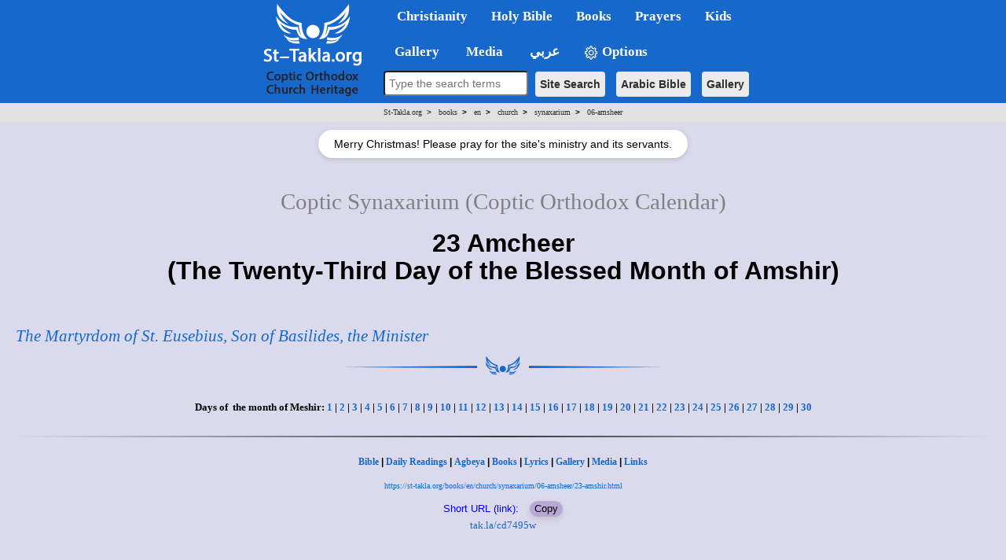

--- FILE ---
content_type: text/html; charset=windows-1256
request_url: https://st-takla.org/books/en/church/synaxarium/06-amsheer/23-amshir.html
body_size: 8170
content:
<!DOCTYPE html>
<html>
<head>
<meta property="og:title" name="description" content="23 Amshir - Amcheer Month - Coptic Synaxarium (Coptic Orthodox Calendar: Daily Synaxarion) - Saint Takla Haymanot Coptic Orthodox Website - Egypt">
<meta name="keywords" content="Synaxarium, Synaxarion, Synexarium, Synexarion, Sanaksar, Senexar, Seneksar, story, saint, coptic, egypt, book, daily, calendar, martyr, Sinaxarium, Sinaxarion, sinixar, siniksar, martyrology, anniversaries, anniversary, biography, hagiography, hagiographies, stories">


<meta property="og:image" itemprop="image" name="twitter:image" id="commonOpenGraphImage" content="https://st-takla.org/Pix/2019/St-Takla-org--og-image.png" />

<title>23 Amshir - Amcheer Month - Coptic Synaxarium | St-Takla.org</title>

<meta http-equiv="Content-Type"
 content="text/html; charset=windows-1252">  

<!-- og headers 2024 -->
<meta content="summary_large_image" name="twitter:card">
<meta property="og:url" content="https://st-takla.org/books/en/church/synaxarium/06-amsheer/23-amshir.html">
<meta property="og:type" content="website">
<meta property="og:site_name" content="St-Takla.org">
<meta property="fb:app_id" content="677700196384541"/>
<meta property="og:updated_time" content="2025-01-25T20:19:10+02:00" />

<script src="/resources/jquery.min.js"></script>

<link href="/resources/2019/bootstrap.min.css" rel="stylesheet">
<script src="/resources/2019/bootstrap.min.js"></script>

<!-- the following scripts till before the line of common.css moved here by Mike, Jan 2021, to make them work -->

<!-- font size -->
<script>
    // JavaScript logic to control font size
    document.addEventListener("DOMContentLoaded", function () {
        // Reference the bodytext div
        const bodytext = document.getElementById("bodytext");

        // Get initial font size
        let currentFontSize = parseFloat(window.getComputedStyle(bodytext).fontSize);

        // Decrease font size
        document.getElementById("btn-decrease3").addEventListener("click", function () {
            if (currentFontSize > 10) { // Prevent font from becoming too small
                currentFontSize -= 2;
                bodytext.style.fontSize = currentFontSize + "px";
            }
        });

        // Reset to original font size
        document.getElementById("btn-orig3").addEventListener("click", function () {
            currentFontSize = 24; // Default size
            bodytext.style.fontSize = currentFontSize + "px";
        });

        // Increase font size
        document.getElementById("btn-increase3").addEventListener("click", function () {
            if (currentFontSize < 36) { // Prevent font from becoming too large
                currentFontSize += 2;
                bodytext.style.fontSize = currentFontSize + "px";
            }
        });
    });
</script>



<!-- font size for large menu -->
<script type="text/javascript">
$(window).load(function(){
      
var $affectedElements = $("#bodytext *"); // Can be extended, ex. $("div, p, span.someClass")

// Storing the original size in a data attribute so size can be reset
$affectedElements.children().each( function(){
  var $this = $(this);
  $this.data("orig-size", $this.css("font-size") );
});

$("#btn-increase1").click(function(){
  changeFontSize(1);
})

$("#btn-decrease1").click(function(){
  changeFontSize(-1);
})

$("#btn-orig1").click(function(){
  $affectedElements.children().each( function(){
        var $this = $(this);
        $this.css( "font-size" , $this.data("orig-size") );
   });
})

function changeFontSize(direction){
    $affectedElements.children().each( function(){
        var $this = $(this);
        $this.css( "font-size" , parseInt($this.css("font-size"))+direction );
    });
}
    });
</script>


<!-- show/hide tables with images -->
  <script type="text/javascript">
    $(window).load(function(){
$(document).ready(function(){
    $("button-hide").click(function(){
        $(".table-responsive").toggle();
    });
});
    });
</script>



<link rel="stylesheet" type="text/css" href="/resources/common.css" />
<script src="/resources/common.js?v=2.3" type="text/javascript"></script>


<link rel="stylesheet" href="/resources/2019/bootstrap-dropdownhover.min.css">
<script src="/resources/2019/bootstrap-dropdownhover.min.js"></script>
<link rel="stylesheet" href="/resources/2019/animate.min.css">

<link href="/resources/2019/common-2-navbar.css" rel="stylesheet">

<script src="/resources/2019/form.js"></script>

<base target="_top">
<meta name="viewport" content="width=device-width, initial-scale=1">
<meta name="theme-color" content="#1668cd">


<!-- background color php cookie -->


<!-- background color css -->
  <style>
  body { background-color: #dbdaec; } /* Here, use the color */
  .color-btn {
    width: 200px; height: 25px;
    display: inline-block;
    cursor: pointer;
    margin: 0; padding: 0;
    border: 1px solid black;
  }
  </style>


<!-- background color js  -->
  <script>
  var setCookie = function (n, val) {
    var exdays = 30;
    var d = new Date();
    d.setTime(d.getTime() + (exdays * 24 * 60 * 60 * 1000));
    var expires = "expires=" + d.toGMTString();
    document.cookie = n + "=" + val + "; " + expires;
  };
  document.onclick = function (e) {
    if (e.target.className == 'color-btn') {
      var favColor = e.target.style.backgroundColor;
      setCookie('color', favColor);
      document.body.style.backgroundColor = favColor;
      console.log(favColor);
    }
  };
  </script>


<!-- 2024 current prayer js  -->
<script>
    function getPrayerLink() {
        const now = new Date();
        const hours = now.getHours();
        let link = "";
        let prayerName = "";

        if (hours >= 6 && hours < 9) {
            link = "/Agpeya/Agbeya_01_Prime.html";
            prayerName = "Now: 1st Hour - Prime";
        } else if (hours >= 9 && hours < 12) {
            link = "/Agpeya/Agbeya_03_Terce.html";
            prayerName = "Now: 3rd Hour - Terce";
        } else if (hours >= 12 && hours < 15) {
            link = "/Agpeya/Agbeya_06_Sext.html";
            prayerName = "Now: 6th Hour - Sext";
        }  else if (hours >= 15 && hours < 17) {
            link = "/Agpeya/Agbeya_09_None.html";
            prayerName = "Now: 9th Hour - None";
        }  else if (hours >= 17 && hours < 18) {
            link = "/Agpeya/Agbeya_11_Vespers.html";
            prayerName = "Now: 11th Hour - Vespers";
        }  else if (hours >= 18 && hours < 23) {
            link = "/Agpeya/Agbeya_12_Compline.html";
            prayerName = "Now: 12th Hour - Compline";
        }  else if (hours >= 23 && hours < 6) {
            link = "/Agpeya/Agbeya_Midnight.html";
            prayerName = "Now: Midnight";
            } else {
                link = "#"; // Default link if no matching time range
                prayerName = "No prayer available at this time";
            }

            // Update all prayer links
            const links = document.querySelectorAll(".prayer-link");
            links.forEach(linkElement => {
                linkElement.href = link;
                linkElement.innerText = prayerName;
            });
        }

        document.addEventListener("DOMContentLoaded", getPrayerLink);

</script>


<!-- breadcrumbs js -->


<!-- float1: to make it rtl for the large one / .container to make the main bar limited  / body {padding-top: 64px!important;} to add padding at top smaller navbar -->
<style>

.navbar{ font-size:17px!important; width: 100%!important;}
.dropdown-menu{margin-top: -2px; font-size:16px!important;  }
li.dropdown, li.dropdown *{font-weight: bold!important; }

.dropdown-menu>li>a:hover,.dropdown-menu>li>a:focus{background-color:#78B4EC!important;}
.dropdown-menu > li.open > a{background-color:#6A9AC6!important}


.container{width:100%!important;}

.container>.navbar-header, .container-fluid>.navbar-header, .container>.navbar-collapse, .container-fluid>.navbar-collapse {
margin-right: 0px!important;
margin-left: 0px!important;
}

.navbar {
min-height: 0px!important;
margin-bottom: 0px!important;
border-radius: 0px!important;
}

.caret2{
  border-width: 5px;
  border-style: solid;
  border-right: 5px solid transparent;
  border-color: black transparent transparent;
  width: 0;
  height: 0;
  display: inline-block;
}

.caret3{
  border-width: 5px;
  border-style: solid;
  border-right: 5px solid transparent;
  border-color: black transparent transparent;
  width: 0;
  height: 0;
  display: inline-block;
  float: left;
  margin-top: 7px;
}

.divider{
background-color:#8c8b8b !important;
}


@media (max-width: 767px) {
body {padding-top: 64px!important;}
}

h1 * {font-size: 24pt!important;}
h2 * {font-size: 22pt!important;}
h3 * {font-size: 21pt!important;}
h4 * {font-size: 19pt!important;}
h5 * {font-size: 16pt!important;}
h6 * {font-size: 14pt!important;}

</style></head>  
<body>


<!-- for smaller screens -->
<div align="center" class ="visible-xs-block ">

    <div class="bs-demo-showcase">
      <nav class="navbar navbar-material-blue navbar-fixed-top" role="navigation">
        <div class="container">

          <div class="navbar-header">
            <button type="button" class="navbar-toggle collapsed" data-toggle="collapse" data-target="#bs-example-navbar-collapse-animations">
              <span class="sr-only">Toggle navigation</span>
              <span class="icon-bar"></span>
              <span class="icon-bar"></span>
              <span class="icon-bar"></span>
            </button>
            <a href="/"><img border="0" src="/resources/2019/sts-logo-en-mobi-2.png" align="left"></a>
          </div>

          <div class="collapse navbar-collapse" id="bs-example-navbar-collapse-animations" data-hover="dropdown" data-animations="fadeInDownNew fadeInRightNew fadeInUpNew fadeInLeftNew">
            <ul class="nav navbar-nav">

<form method="GET" accept-charset="utf-8" action="/Coptic-Search-St-Takla.org/site_search.php" style="margin-top: 20px;">
    <p  align="center">
    <input type="text" name="q"  style="padding:5px; width:266px;  max-width: 500px;border-radius: 4px;" placeholder="Type the search terms" style="font-size: 16px;">
    <input type="hidden" name="op" value="and" style="font-size: 13px"><br style="display: block; margin-bottom: 10px;">
    <button type="submit" class="btn btn-search btn-search-mobile" style="font-size: 14px">Site Search</button>  
    <button type="submit"  class="btn btn-search btn-search-mobile" style="font-size: 14px" formaction="/Bibles/BibleSearch/search.php">Arabic Bible</button>  
    <button type="submit"  class="btn btn-search btn-search-mobile" style="font-size: 14px" formaction="/Gallery/search.html?q=">Gallery</button>
    </p>
</form>


<li class="dropdown"><a href="#1nav" name="1nav" class="dropdown-toggle" role="button" aria-expanded="false">Christianity</a>
<ul class="dropdown-menu" role="menu">
<li><a href="/bible/dictionary/en/g/god.html" title="">God</a></li>
<li class="divider"></li>
<li class="dropdown"><a href="#" title="">Jesus Christ <span class="caret2"></span></a>
<ul class="dropdown-menu">
<li><a href="/JESUS-index.html" title="">Who is Jesus Christ?</a></li>
<li><a href="/books/en/pope-shenouda-iii/divinity-of-christ/index.html" title="">Divinity of Christ</a></li>
<li><a href="/books/en/pope-shenouda-iii/nature-of-christ/index.html" title="">The Nature of Christ</a></li>
</ul>
</li>
<li class="dropdown"><a href="#" title="">The Coptic Orthodox Church of Egypt <span class="caret2"></span></a>
<ul class="dropdown-menu">
<li><a href="/books/en/church/synaxarium/08-bermodah/30-baramouda-mark.html" title="">Saint Mark the Evengelist</a></li>
<li><a href="/Coptic-church-1.html" title="">Brief history of the Coptic Church</a></li>
<li><a href="/Feastes-&-Special-Events/Coptic-Orthodox-Feasts-Events-Fasting.html" title="">Feasts and Events</a></li>
</ul>
</li>
<li class="dropdown"><a href="#" title="">Other Christian Denominations <span class="caret2"></span></a>
<ul class="dropdown-menu">
<li><a href="/books/en/pope-shenouda-iii/comparative-theology/index.html" title="">Comparative Theology</a></li>
</ul>
</li>
<li class="divider"></li>
<li><a href="/Links/Coptic-links-1.html" title="">Coptic Orthodox Websites Directory</a></li>
</ul>
</li>


<li class="dropdown"><a href="#2nav" name="2nav" class="dropdown-toggle" role="button" aria-expanded="false">Holy&nbsp;Bible</a>
<ul class="dropdown-menu" role="menu">
<li><a href="/Bibles/Holy-Bible.html" title="">English Bible</a></li>
<li><a href="/Holy-Bible_.html" title="">Arabic Bible</a></li>
<li><a href="/bible/dictionary/en/index.html" title="">Bible Dictionary</a></li>
<li class="divider"></li>
<li><a href="/Coptic-Bible-Maps/Holy-Bible-Map-index-01-Old-Testament.html" title="">Old Testament Maps</a></li>
<li><a href="/Coptic-Bible-Maps/Holy-Bible-Map-index-02-New-Testament.html" title="">New Testament Maps</a></li>
<li><a href="/Gallery/Bible/Maps.html" title="">Other Bible maps images</a></li>
<li class="divider"></li>
<li><a href="/Gallery/Bible.html" title="">Holy Bible Gallery</a></li>
</ul>
</li>


<li class="dropdown"><a href="#3nav" name="3nav" class="dropdown-toggle" role="button" aria-expanded="false">Books</a>
<ul class="dropdown-menu" role="menu">
<li><a href="/Bibles/Holy-Bible.html" title="">God's Book</a></li>
<li><a href="/Full-Free-Coptic-Books/00-English-Christian-Books/Christian-Coptic-Library-00-index.html" title="">Index: Coptic books in English</a></li>
<li><a href="/Full-Free-Coptic-Books/St-Takla.org_Kotob-Keptya-index-01.html" title="">Christian Arabic books</a></li>
<li><a href="/books/en/pope-shenouda-iii/index.html" title="">Pope Shenouda III English Books</a></li>
<li><a href="/books/en/ecf/index.html" title="">Ante-Nicene, Nicene and Post-Nicene Fathers</a></li>
</ul>
</li>



<li class="dropdown"><a href="#4nav" name="4nav" class="dropdown-toggle" role="button" aria-expanded="false">Prayers</a>
<ul class="dropdown-menu" role="menu">
<li><a href="/Agpeya.html" title="">Agbeya: the Coptic Book of Prayers</a></li>
<li><a href="#" class="prayer-link" >Loading...</a></li>
<li class="divider"></li>
<li><a href="/Prayers-Slawat/Online-Coptic-Prayer-Book-01-Index.html" title="">Other Prayers</a></li>
</ul>
</li>


<li class="dropdown"><a href="/Kids-Corner/Kids-index.html" class="nav-link" id="navbarDropdown" role="button" aria-haspopup="true" aria-expanded="false" title="">Kids</a></li>


<li class="dropdown"><a href="#5nav" name="5nav" class="dropdown-toggle" role="button" aria-expanded="false" title="معرض الصور Gallery">&nbsp;&nbsp;&nbsp;Gallery</a>  
<ul class="dropdown-menu" role="menu">
<li class="dropdown"><a href="#" title="">People <span class="caret2"></span></a>  
<ul class="dropdown-menu">
<li><a href="/Gallery/Jesus-Christ.html" title="">Jesus Christ Images</a></li>
<li><a href="/Gallery/Saint-Mary.html" title="">Saint Mary Images</a></li>
<li><a href="/Gallery/Angels-and-Archangels.html" title="">Angels Images</a></li>
<li><a href="/Gallery/Saints-and-Figures.html" title="">Saints Images</a></li>
<li><a href="/Gallery/Clergy.html" title="">Coptic Clergy Images</a></li>
</ul>
</li>
<li><a href="/Gallery/Bible.html" title="">Holy Bible Images</a></li>
<li><a href="/Gallery/Kids/Coloring.html" title="">Coloring Images</a></li>
<li><a href="/Gallery" title="">More Images</a></li>
<li><form method="GET"  accept-charset="utf-8" action="/Gallery/search.html?q=">
          <p style="padding-left: 15px">
          <input type="text" name="q" placeholder="Search for images" style="font-size: 13px;height:32px;border-radius:4px;"> <!-- orginal fontsize only -->
          <input type="hidden" name="op" value="and" style="font-size: 13px">
          <button type="submit" class="btn btn-primary btn-search" style="font-size: 14px">Gallery Search</button></p>
      </form></li>
</ul>
</li>


<li class="dropdown"><a href="#6nav" name="6nav" class="dropdown-toggle" role="button" aria-expanded="false">&nbsp;Media</a>
<ul class="dropdown-menu" role="menu">
<li><a href="/Multimedia/001-Carols-index.html" title="">Spiritual Songs</a></li>
<li><a href="/Multimedia/002-Hymns-index.html" title="">Coptic Hymns</a></li>
<li><a href="/Multimedia/003-Masses-index.html" title="">Holy Liturgies</a></li>
<li><a href="/Multimedia/004-Sermons-index.html" title="">Ar. Sermons</a></li>
<li><a href="/Multimedia/005-Praise-index.html" title="">Praise</a></li>
<li><a href="/Multimedia/006-Agpeya-index.html" title="">Audio Agbeya</a></li>
<li><a href="/Multimedia/008-Midis-index.html" title="">.midi files</a></li>
<li><a href="/Multimedia/011-Coptic-Orthodox-Spiritual-Music.html" title="">Hymns music</a></li>
<li><a href="/Gallery/" title="">Gallery</a></li>
<li class="dropdown"><a href="#" title="">Downloads <span class="caret2"></span></a>
<ul class="dropdown-menu">
<li><a href="/Download-Software-Free/Coptic_Downloads_Ta7mil___Christian_&_Coptic_Free-Fonts_01.html" title="">Coptic Fonts</a></li>
<li><a href="/Download-Software-Free/Coptic_Downloads_Ta7mil___Christian_&_Coptic_Free-Icons-ico_01.html" title="">.ico files</a></li>
</ul>
</li>
</ul>
</li>


<li class="dropdown"><a href="/P-1_.html" class="nav-link" id="navbarDropdown" role="button" aria-haspopup="true" aria-expanded="false" title="النسخة العربية من الموقع Arabic version of the website">&nbsp;عربي</a></li>


<li class="dropdown" style="margin-bottom: 75px;"><a href="#8nav" name="8nav" class="nav-link" id="navbarDropdown" role="button" aria-haspopup="true" aria-expanded="false" title=""><img border="0" src="/resources/2019/gear.png" width="20" height ="20"> Options</a>
<ul class="dropdown-menu" role="menu">
<li class="dropdown"><a href="#" title="">Background color (to be saved) <span class="caret2"></span></a>
  <ul class="dropdown-menu">      <li style="text-align: center!important;"><button class="color-btn" style="background-color: #dbdaec"></button></li>
          <li style="text-align: center!important;"><button class="color-btn" style="background-color: #bccbde"></button></li>
          <li style="text-align: center!important;"><button class="color-btn" style="background-color: #c2dde6"></button></li>
          <li style="text-align: center!important;"><button class="color-btn" style="background-color: #C2E5C6"></button></li>
          <li style="text-align: center!important;"><button class="color-btn" style="background-color: #c5d5cb"></button></li>
          <li style="text-align: center!important;"><button class="color-btn" style="background-color: #e3e0cf"></button></li>
          <li style="text-align: center!important;"><button class="color-btn" style="background-color: #e6e9f0"></button></li>
          <li style="text-align: center!important;"><button class="color-btn" style="background-color: #f8e5e5"></button></li>
          <li style="text-align: center!important;"><button class="color-btn" style="background-color: #ffffff"></button></li>
      </ul>
</li>
<li class="divider"></li>
<li class="dropdown"><a href="#" title="">Font Size <span class="caret2"></span></a>
<ul class="dropdown-menu">
<li><a href="#" id="btn-decrease3">Smaller font size</a></li>
<li><a href="#" id="btn-orig3">Default font size</a></li>
<li><a href="#" id="btn-increase3">Larger font size</a></li>
</ul>
</li>
<li class="divider"></li>
<li><button-hide style="color: white">&nbsp;&nbsp;&nbsp;&nbsp;&nbsp;Show/Hide Images and Tables</button></li>
</ul>
</li>


</ul>
</div>
</div>
</nav>
</div>


<div id="rcorners3" dir="ltr" style="margin-right: -20px!important; margin-left: -20px!important; width: auto!important;"><span class='bc0'><a href='/'>St-Takla.org</a> <b>&nbsp;>&nbsp;&nbsp;</b></span> <span class='bc1'><a href='/books/'>books</a> <b>&nbsp;>&nbsp;&nbsp;</b></span> <span class='bc2'><a href='/books/en/'>en</a> <b>&nbsp;>&nbsp;&nbsp;</b></span> <span class='bc3'><a href='/books/en/church/'>church</a> <b>&nbsp;>&nbsp;&nbsp;</b></span> <span class='bc4'><a href='/books/en/church/synaxarium/'>synaxarium</a> <b>&nbsp;>&nbsp;&nbsp;</b></span> <span class='bc5'><a href='/books/en/church/synaxarium/06-amsheer/'>06-amsheer</a></span></div>


<!-- Prayer Message Overlay (Mobile) -->
<div id="prayerMessageMob" style="
    margin: 5px auto;
    display: none;
    background: white;
    border-radius: 20px;
    padding: 4px 10px;
    font-size: 13px;
    font-family: Arial, sans-serif;
    box-shadow: 0 1px 3px rgba(0,0,0,0.1);
    width: fit-content;
    text-align: center;
">
  Merry Christmas! Please pray for the site's ministry and its servants.
</div>

<script>
function setCookieMob(name, value, days) {
  var d = new Date();
  d.setTime(d.getTime() + (days*24*60*60*1000));
  document.cookie = name + "=" + value + ";expires=" + d.toUTCString() + ";path=/";
}
function getCookieMob(name) {
  var cname = name + "=";
  var decoded = decodeURIComponent(document.cookie);
  var ca = decoded.split(';');
  for (var i=0;i<ca.length;i++) {
    var c = ca[i].trim();
    if (c.indexOf(cname) == 0) return c.substring(cname.length,c.length);
  }
  return "";
}

window.addEventListener("load", function() {
  if (!getCookieMob("prayerMessageShownMob")) {
    var msgMob = document.getElementById("prayerMessageMob");
    if (msgMob) {
      msgMob.style.display = "block";
      setTimeout(function(){ msgMob.style.display="none"; }, 10000);
      setCookieMob("prayerMessageShownMob", "yes", 30);
    }
  }
});
</script>


</div>



<!-- main bar -->
<div style="height: 150px; width: 100%; margin-bottom: 50px" class ="visible-md-block visible-lg-block visible-sm-block">
<div style="background-color: #1668cd;  height: 132px; width: 100%; float: right; margin-right: -20px!important; margin-left: -20px!important; position: absolute" class ="visible-md-block visible-lg-block visible-sm-block">

<div align="center" class ="visible-md-block visible-lg-block visible-sm-block">
<table border="0" cellspacing="0" cellpadding="0" >
<tr>
<td rowspan="2" bgcolor="#1668cd">
<a href="/"><img border="0" src="/resources/2019/sts-logo-en.png"></a>
</td>

<td>


    <div class="bs-demo-showcase">
      <nav class="navbar navbar-material-blue " role="navigation" >
        <div class="container">

          <div class="collapse navbar-collapse" id="bs-example-navbar-collapse-animations" data-hover="dropdown" data-animations="fadeInDownNew fadeInRightNew fadeInUpNew fadeInLeftNew">
            <ul class="nav navbar-nav float1">



<li class="dropdown"><a href="#" class="dropdown-toggle" role="button" aria-expanded="false">Christianity</a>
<ul class="dropdown-menu" role="menu">
<li><a href="/bible/dictionary/en/g/god.html" title="">God</a></li>
<li class="divider"></li>
<li class="dropdown"><a href="#" title="">Jesus Christ <span class="caret2"></span></a>
<ul class="dropdown-menu">
<li><a href="/JESUS-index.html" title="">Who is Jesus Christ?</a></li>
<li><a href="/books/en/pope-shenouda-iii/divinity-of-christ/index.html" title="">Divinity of Christ</a></li>
<li><a href="/books/en/pope-shenouda-iii/nature-of-christ/index.html" title="">The Nature of Christ</a></li>
</ul>
</li>
<li class="dropdown"><a href="#" title="">The Coptic Orthodox Church of Egypt <span class="caret2"></span></a>
<ul class="dropdown-menu">
<li><a href="/books/en/church/synaxarium/08-bermodah/30-baramouda-mark.html" title="">Saint Mark the Evengelist</a></li>
<li><a href="/Coptic-church-1.html" title="">Brief history of the Coptic Church</a></li>
<li><a href="/Feastes-&-Special-Events/Coptic-Orthodox-Feasts-Events-Fasting.html" title="">Feasts and Events</a></li>
</ul>
</li>
<li class="dropdown"><a href="#" title="">Other Christian Denominations <span class="caret2"></span></a>
<ul class="dropdown-menu">
<li><a href="/books/en/pope-shenouda-iii/comparative-theology/index.html" title="">Comparative Theology</a></li>
</ul>
</li>
<li class="divider"></li>
<li><a href="/Links/Coptic-links-1.html" title="">Coptic Orthodox Websites Directory</a></li>
</ul>
</li>


<li class="dropdown"><a href="#" class="dropdown-toggle" role="button" aria-expanded="false">Holy&nbsp;Bible</a>
<ul class="dropdown-menu" role="menu">
<li><a href="/Bibles/Holy-Bible.html" title="">English Bible</a></li>
<li><a href="/Holy-Bible_.html" title="">Arabic Bible</a></li>
<li><a href="/bible/dictionary/en/index.html" title="">Bible Dictionary</a></li>
<li class="divider"></li>
<li><a href="/Coptic-Bible-Maps/Holy-Bible-Map-index-01-Old-Testament.html" title="">Old Testament Maps</a></li>
<li><a href="/Coptic-Bible-Maps/Holy-Bible-Map-index-02-New-Testament.html" title="">New Testament Maps</a></li>
<li><a href="/Gallery/Bible/Maps.html" title="">Other Bible maps images</a></li>
<li class="divider"></li>
<li><a href="/Gallery/Bible.html" title="">Holy Bible Gallery</a></li>
</ul>
</li>


<li class="dropdown"><a href="#" class="dropdown-toggle" role="button" aria-expanded="false">Books</a>
<ul class="dropdown-menu" role="menu">
<li><a href="/Bibles/Holy-Bible.html" title="">God's Book</a></li>
<li><a href="/Full-Free-Coptic-Books/00-English-Christian-Books/Christian-Coptic-Library-00-index.html" title="">Index: Coptic books in English</a></li>
<li><a href="/Full-Free-Coptic-Books/St-Takla.org_Kotob-Keptya-index-01.html" title="">Christian Arabic books</a></li>
<li><a href="/books/en/pope-shenouda-iii/index.html" title="">Pope Shenouda III English Books</a></li>
<li><a href="/books/en/ecf/index.html" title="">Ante-Nicene, Nicene and Post-Nicene Fathers</a></li>
</ul>
</li>



<li class="dropdown"><a href="#" class="dropdown-toggle" role="button" aria-expanded="false">Prayers</a>
<ul class="dropdown-menu" role="menu">
<li><a href="/Agpeya.html" title="">Agbeya: the Coptic Book of Prayers</a></li>
<li><a href="#" class="prayer-link" >Loading...</a></li>
<li class="divider"></li>
<li><a href="/Prayers-Slawat/Online-Coptic-Prayer-Book-01-Index.html" title="">Other Prayers</a></li>
</ul>
</li>


<li class="dropdown"><a href="/Kids-Corner/Kids-index.html" class="nav-link" id="navbarDropdown" role="button" aria-haspopup="true" aria-expanded="false" title="">Kids</a></li>


</ul>
</div>
</div>
</nav>
</div>

</td></tr>





<!-- Large Navbar 2: 2019 -->
<tr><td>

<div class="bs-demo-showcase">
      <nav class="navbar navbar-material-blue2" role="navigation">
        <div class="container">
          <div  id="bs-example-navbar-collapse-animations" data-hover="dropdown" data-animations="fadeInDownNew fadeInRightNew fadeInUpNew fadeInLeftNew">
            <ul class="nav navbar-nav float1">




<li class="dropdown"><a href="#" class="dropdown-toggle" role="button" aria-expanded="false" title="معرض الصور Gallery">&nbsp;&nbsp;&nbsp;Gallery</a>  
<ul class="dropdown-menu" role="menu">
<li class="dropdown"><a href="#" title="">People <span class="caret2"></span></a>  
<ul class="dropdown-menu">
<li><a href="/Gallery/Jesus-Christ.html" title="">Jesus Christ Images</a></li>
<li><a href="/Gallery/Saint-Mary.html" title="">Saint Mary Images</a></li>
<li><a href="/Gallery/Angels-and-Archangels.html" title="">Angels Images</a></li>
<li><a href="/Gallery/Saints-and-Figures.html" title="">Saints Images</a></li>
<li><a href="/Gallery/Clergy.html" title="">Coptic Clergy Images</a></li>
</ul>
</li>
<li><a href="/Gallery/Bible.html" title="">Holy Bible Images</a></li>
<li><a href="/Gallery/Kids/Coloring.html" title="">Coloring Images</a></li>
<li><a href="/Gallery" title="">More Images</a></li>
<li><form method="GET"  accept-charset="utf-8" style="white-space: nowrap;" action="/Gallery/search.html?q=">
          <p style="padding-left: 15px">
          <input type="text" name="q"  placeholder="Search gallery" style="font-size: 13px;height:35px;border-radius:4px; padding-left:5px" size="15"">
          <input type="hidden" name="op" value="and" style="font-size: 13px">
          <button type="submit" class="btn btn-primary" style="font-size: 14px; margin-right: 10px;">Search</button></p>
      </form></li>
</ul>
</li>


<li class="dropdown"><a href="#" class="dropdown-toggle" role="button" aria-expanded="false">&nbsp;Media</a>
<ul class="dropdown-menu" role="menu">
<li><a href="/Multimedia/001-Carols-index.html" title="">Spiritual Songs</a></li>
<li><a href="/Multimedia/002-Hymns-index.html" title="">Coptic Hymns</a></li>
<li><a href="/Multimedia/003-Masses-index.html" title="">Holy Liturgies</a></li>
<li><a href="/Multimedia/004-Sermons-index.html" title="">Ar. Sermons</a></li>
<li><a href="/Multimedia/005-Praise-index.html" title="">Praise</a></li>
<li><a href="/Multimedia/006-Agpeya-index.html" title="">Audio Agbeya</a></li>
<li><a href="/Multimedia/008-Midis-index.html" title="">.midi files</a></li>
<li><a href="/Multimedia/011-Coptic-Orthodox-Spiritual-Music.html" title="">Hymns music</a></li>
<li><a href="/Gallery/" title="">Gallery</a></li>
<li class="dropdown"><a href="#" title="">Downloads <span class="caret2"></span></a>
<ul class="dropdown-menu">
<li><a href="/Download-Software-Free/Coptic_Downloads_Ta7mil___Christian_&_Coptic_Free-Fonts_01.html" title="">Coptic Fonts</a></li>
<li><a href="/Download-Software-Free/Coptic_Downloads_Ta7mil___Christian_&_Coptic_Free-Icons-ico_01.html" title="">.ico files</a></li>
</ul>
</li>
</ul>
</li>


<li class="dropdown"><a href="/P-1_.html" class="nav-link" id="navbarDropdown" role="button" aria-haspopup="true" aria-expanded="false" title="النسخة العربية من الموقع Arabic version of the website">&nbsp;عربي</a></li>


<li class="dropdown"><a href="#" class="nav-link" id="navbarDropdown" role="button" aria-haspopup="true" aria-expanded="false" title=""><img border="0" src="/resources/2019/gear.png" width="20" height ="20"> Options</a>
<ul class="dropdown-menu" role="menu">
<li class="dropdown"><a href="#" title="">Background color (to be saved) <span class="caret2"></span></a>
  <ul class="dropdown-menu">      <li style="text-align: center!important;"><button class="color-btn" style="background-color: #dbdaec"></button></li>
          <li style="text-align: center!important;"><button class="color-btn" style="background-color: #bccbde"></button></li>
          <li style="text-align: center!important;"><button class="color-btn" style="background-color: #c2dde6"></button></li>
          <li style="text-align: center!important;"><button class="color-btn" style="background-color: #C2E5C6"></button></li>
          <li style="text-align: center!important;"><button class="color-btn" style="background-color: #c5d5cb"></button></li>
          <li style="text-align: center!important;"><button class="color-btn" style="background-color: #e3e0cf"></button></li>
          <li style="text-align: center!important;"><button class="color-btn" style="background-color: #e6e9f0"></button></li>
          <li style="text-align: center!important;"><button class="color-btn" style="background-color: #f8e5e5"></button></li>
          <li style="text-align: center!important;"><button class="color-btn" style="background-color: #ffffff"></button></li>
      </ul>
</li>
<li class="divider"></li>
<li class="dropdown"><a href="#" title="">Font Size <span class="caret2"></span></a>
<ul class="dropdown-menu">
<li><a href="#" id="btn-decrease1">Smaller font size</a></li>
<li><a href="#" id="btn-orig1">Default font size</a></li>
<li><a href="#" id="btn-increase1">Larger font size</a></li>
</ul>
</li>
<li class="divider"></li>
<li><button-hide>&nbsp;&nbsp;&nbsp;&nbsp;&nbsp;Show/Hide Images and Tables</button></li>
</ul>
</li>


</ul>
</div>
</div>
<div class="search">
<form method="GET" accept-charset="utf-8" action="/Coptic-Search-St-Takla.org/site_search.php" style="font-size: 16px; margin: -20px;">
    <p  align="center"" style="margin-left: 10px;" >
    <input type="text" name="q" size="20" style="height:32px;padding-top: 1px;margin-top: 0px;padding-right: 5px; padding-left: 5px; border-radius: 4px; font-size: 14px !important" placeholder="Type the search terms" style="font-size: 16px;">
    <input type="hidden" name="op" value="and" style="font-size: 13px">
    <button type="submit" class="btn btn-search" style="font-size: 14px">Site Search</button>
    <button type="submit" class="btn btn-search" style="font-size: 14px" formaction="/Bibles/BibleSearch/search.php">Arabic Bible</button>
    <button type="submit" class="btn btn-search" style="font-size: 14px" formaction="/Gallery/search.html?q=">Gallery</button>
    </p>
</form>
</div>					 
</nav>
</div>

</td></tr>

<tr style="line-height: 5px!important">
<td></td><td>&nbsp;</td>
</tr>
<tr>
<td></td>

<td>

</td>

</tr>
</table>
</div>
<center><div dir="ltr"><div id="rcorners3"><span class='bc0'><a href='/'>St-Takla.org</a> <b>&nbsp;>&nbsp;&nbsp;</b></span> <span class='bc1'><a href='/books/'>books</a> <b>&nbsp;>&nbsp;&nbsp;</b></span> <span class='bc2'><a href='/books/en/'>en</a> <b>&nbsp;>&nbsp;&nbsp;</b></span> <span class='bc3'><a href='/books/en/church/'>church</a> <b>&nbsp;>&nbsp;&nbsp;</b></span> <span class='bc4'><a href='/books/en/church/synaxarium/'>synaxarium</a> <b>&nbsp;>&nbsp;&nbsp;</b></span> <span class='bc5'><a href='/books/en/church/synaxarium/06-amsheer/'>06-amsheer</a></span></div></div></center>


<!-- Prayer Message Overlay (Desktop) -->
<div id="prayerMessage" style="
    margin: 10px auto;
    display: none;
    background: white;
    border-radius: 30px;
    padding: 8px 20px;
    font-size: 14px;
    font-family: Arial, sans-serif;
    box-shadow: 0 2px 6px rgba(0,0,0,0.15);
    width: fit-content;
    text-align: center;
">
  Merry Christmas! Please pray for the site's ministry and its servants.
</div>

<script>
function setCookie(name, value, days) {
  var d = new Date();
  d.setTime(d.getTime() + (days*24*60*60*1000));
  document.cookie = name + "=" + value + ";expires=" + d.toUTCString() + ";path=/";
}
function getCookie(name) {
  var cname = name + "=";
  var decoded = decodeURIComponent(document.cookie);
  var ca = decoded.split(';');
  for (var i=0;i<ca.length;i++) {
    var c = ca[i].trim();
    if (c.indexOf(cname) == 0) return c.substring(cname.length,c.length);
  }
  return "";
}

window.addEventListener("load", function() {
  if (!getCookie("prayerMessageShown")) {
    var msg = document.getElementById("prayerMessage");
    if (msg) {
      msg.style.display = "block";
      setTimeout(function(){ msg.style.display="none"; }, 10000);
      setCookie("prayerMessageShown", "yes", 30);
    }
  }
});
</script>



</div>
</div>


<div id="bodytext">

<div align="left">              &nbsp;</div>
            
  <h2 align="center"><font color="#808080"><span style="font-size: 25pt">
<a title="Coptic Synaxarium, Synaxarion, Synexarium, Synexarion, Sanaksar, Senexar, Seneksar, Sinaxarium, Sinaxarion, sinixar, siniksar" href="../index.html" style="text-decoration: none">
<font color="#808080">Coptic 
Synaxarium (Coptic Orthodox Calendar)</font></a></span></font></h2>
<h1 align="center"><span style="font-size: 24pt; font-weight: 700">23 Amcheer<br>
</span><span style="font-weight: 700; font-size: 20pt">(</span><b><font style="font-size: 20pt">The Twenty-Third Day of the Blessed Month of Amshir</font></b><span style="font-weight: 700; font-size: 20pt">)</span></h1>

<font style="font-size: 16pt"><i>

<p>
&nbsp;</p>

<a href="23-amshir-eusebius.html"><span style="font-size: 16pt">The Martyrdom of St. Eusebius, Son of Basilides, the Minister</span></span></a>
</i>

</font>
<p align="center"></p>

<center>   
                      
<center>             <p dir="RTL"  align="center"><b>
    <a href="https://st-takla.org">
    <img border="0" src="../../../../../Pix/2019/St-Takla-org--divider.png" class="img-responsive"  alt="St-Takla.org                     Divider"></a></b></p><p dir="ltr"  align="center"><font SIZE="6" face="Times New Roman"><span style="font-size: 10pt"><b>
      Days of&nbsp; the month of Meshir:
      <a href="01-amshir.html">1</a> | 
      <a href="02-amshir.html">2</a> 
      | 
      <a href="03-amshir.html">3</a> | 
      <a href="04-amshir.html">4</a> 
      | 
      <a href="05-amshir.html">5</a> |
      <a href="06-amshir.html">6</a> | 
      <a href="07-amshir.html">7</a> 
      | 
      <a href="08-amshir.html">8</a> | 
      <a href="09-amshir.html">9</a> 
      | 
      <a href="10-amshir.html">10</a> |
      <a href="11-amshir.html">11</a> | 
      <a href="12-amshir.html">12</a> 
      | 
      <a href="13-amshir.html">13</a> | 
      <a href="14-amshir.html">14</a> 
      | 
      <a href="15-amshir.html">15</a> |
      <a href="16-amshir.html">16</a> | 
      <a href="17-amshir.html">17</a> 
      | 
      <a href="18-amshir.html">18</a> | 
      <a href="19-amshir.html">19</a> 
      | 
      <a href="20-amshir.html">20</a> |
      <a href="21-amshir.html">21</a> | 
      <a href="22-amshir.html">22</a> 
      | 
      <a href="23-amshir.html">23</a> | 
      <a href="24-amshir.html">24</a> 
      | 
      <a href="25-amshir.html">25</a> |
      <a href="26-amshir.html">26</a> | 
      <a href="27-amshir.html">27</a> 
      | 
      <a href="28-amshir.html">28</a> | 
      <a href="29-amshir.html">29</a> 
      | 
      <a href="30-amshir.html">30</a></b></span></font></font></font></font></font></font></font></font></font>
</p>

<hr class="style-two">
</div>

<!-- footer -->
</small>


<p dir="ltr" align="center"><b>
<span style="font-size: 9pt"><a href="/Bibles/Holy-Bible.html">Bible</a> |
<a href="https://st-takla.org/zJ/index.php/en-readings-katamaros">Daily Readings</a> 
| <a href="/Agpeya.html">Agbeya</a> |
<a href="/Full-Free-Coptic-Books/00-English-Christian-Books/Christian-Coptic-Library-00-index.html">
Books</a> |
<a href="/Lyrics-Spiritual-Songs/Spiritual_Songs_Lyrics_000-Index.html">Lyrics</a> 
| <a href="/Gallery">Gallery</a> | <a href="/Multimedia/_Multimedia-index.html">
Media</a> | <a href="/Links/Coptic-links-1.html">Links</a></span></b>


<!-- div for search popup -->
<div id="s" 
   style="display:none; 
      position:absolute;
      background-color: white; left:10px; top:59px"
	onmouseup="search('url')">
</div>


<!-- echo url at the bottom -->
<p align="center" style="word-wrap: break-word;"><font size="1"><a href = "https://st-takla.org/books/en/church/synaxarium/06-amsheer/23-amshir.html" style="text-decoration: none">https://st-takla.org/books/en/church/synaxarium/06-amsheer/23-amshir.html</a></font></p>



<!-- short url at the bottom - March 2023 + edited Jan 2025 -->

    <p align="center" dir="ltr">
        <font size="2">
            <span id="copyText" style="cursor: pointer; color: blue;">Short URL (link): </span>
<button id="copyButton" style="margin-left: 10px; cursor: pointer; background-color: #b7a8d6; border: none; border-radius: 25px; color: black; box-shadow: 0 4px 8px rgba(0, 0, 0, 0.1); transition: background-color 0.3s;">Copy</button>
            <span id="copiedMessage" style="display: none; color: green; font-size: 12px; margin-left: 10px; position: absolute;">Copied</span>
            <br>
            <a href='https://tak.la/cd7495w'>tak.la/cd7495w</a>
        </font>
    </p>

    <script>
        function copyToClipboardURL() {
            // Create a temporary input element
            const tempInput = document.createElement('input');
            tempInput.value = 'tak.la/cd7495w';
            document.body.appendChild(tempInput);

            // Select and copy the text
            tempInput.select();

            try {
                const success = document.execCommand('copy');
                if (!success) {
                    throw new Error('Failed to copy text using execCommand');
                }
            } catch (err) {
                // Handle errors silently
            }

            // Remove the temporary input
            document.body.removeChild(tempInput);

            // Show the copied message
            const copiedMessage = document.getElementById('copiedMessage');
            copiedMessage.style.display = 'inline';

            // Hide the message after 2 seconds
            setTimeout(function() {
                copiedMessage.style.display = 'none';
            }, 2000);
        }

        // Ensure the DOM is fully loaded before attaching event listeners
        document.addEventListener('DOMContentLoaded', function() {
            const copyText = document.getElementById('copyText');
            const copyButton = document.getElementById('copyButton');

            if (copyText && copyButton) {
                copyText.addEventListener('click', copyToClipboardURL);
                copyButton.addEventListener('click', copyToClipboardURL);
            }
        });
    </script>
    
</body>
</html>

